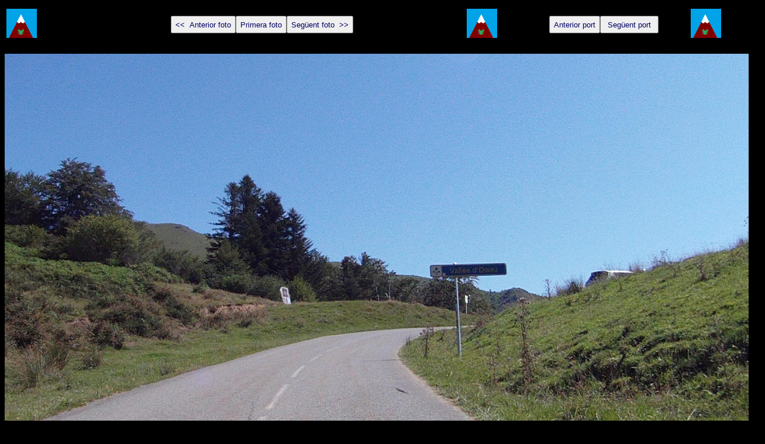

--- FILE ---
content_type: text/html
request_url: http://www.sergibuda.cat/2016/0812/llistat/visor_marie_blanque.html
body_size: 4209
content:
<!DOCTYPE html>
<html>
  <head>
    <meta content="text/html; charset=UTF-8" http-equiv="content-type">
    <title>Col de Marie Blanque - sergibuda.cat</title>
    <!-- Empieza GALERIA DE IMAGENES HEAD -->
    <script type="text/javascript">
var photos=new Array();
var photoslink=new Array();
var textos=new Array() ;
var which=0;
var linkornot=0;
photos[0]="mar01.JPG";
photos[1]="mar02.jpg";
photos[2]="mar03.jpg";
photos[3]="mar04.jpg";
photos[4]="mar05.jpg";
photos[5]="mar06.JPG";
photos[6]="mar07.jpg";
      textos[0]="Col de Marie Blanque (1/7)";
      textos[1]="Col de Marie Blanque (2/7)";
      textos[2]="Col de Marie Blanque (3/7)";
      textos[3]="Col de Marie Blanque (4/7)";
      textos[4]="Col de Marie Blanque (5/7)";
      textos[5]="Col de Marie Blanque (6/7)";
      textos[6]="Col de Marie Blanque (7/7)";
var preloadedimages=new Array();
for (i=0;i<photos.length;i++) {
preloadedimages[i]=new Image();
preloadedimages[i].src=photos[i];
}
function applyeffect() {
if (document.all) {
photoslider.filters.revealTrans.Transition=Math.floor(Math.random()*23);
photoslider.filters.revealTrans.stop();
photoslider.filters.revealTrans.apply();
}
}
function playeffect() {
if (document.all)
photoslider.filters.revealTrans.play();
}
function keeptrack() {
window.status="Image "+(which+1)+" of "+photos.length;
}
function backward(){
if (which>0) {
which--;
applyeffect();
document.images.photoslider.src=photos[which];
if (document.all) { // IE;
document.getElementById('elTExto').innerText=textos[which];
} else { //Mozilla;
document.getElementById('elTExto').textContent=textos[which];
}
playeffect();
keeptrack();
}
}
function forward() {
if (which<photos.length-1) {
which++;
applyeffect();
document.images.photoslider.src=photos[which];
if (document.all) { // IE;
document.getElementById('elTExto').innerText=textos[which];
} else { //Mozilla;//
document.getElementById('elTExto').textContent=textos[which];
}
playeffect();
keeptrack();
}
}
function transport() {
window.location=photoslink[which];
}
</script><!-- Termina GALERIA DE IMAGENES HEAD -->
    <style type="text/css">
<!--
body,td,th {
	color: #666666;
}
body {
	background-color: #000000;
}
a:link {
	color: #666666;
}
a:visited {
	color: #666666;
}
a:hover {
	color: #666666;
}
a:active {
	color: #666666;
}
-->
</style> </head>
  <body>
    <div align="center"><table width="100%" border="0"><td width="75"><img src="port3.jpg" height="50"></td><td width="600"><div align="center">
      <!-- Empieza Contenido GALERIA -->
      <p class="centrado"><input value="&lt;&lt;  Anterior foto" name="B1" onclick="backward()"
style="height:30px; font:verdana; color:#000066" type="button"><input value="Primera foto"
name="B2" onclick="which=1;backward();return false" style="height:30px; font:verdana; color:#000066"
type="button"><input value="Següent foto  &gt;&gt;" name="B3" onclick="forward();return false"
style="height:30px; font:verdana; color:#000066" type="button"></p></div></td><td width="75"><img src="port3.jpg" height="50"><td width="250"><div align="center"><input value="Anterior port" name="B4" onclick="window.location.assign('visor_ichere.html')"
style="height:30px; font:verdana; color:#000066" type="button"><input value="Següent port" name="B5" onclick="window.location.assign('visor_aubisque.html')"
style="height:30px; font:verdana; color:#000066; width:100px" type="button"></div></td><td width="75"><img src="port3.jpg" height="50"></td></tr></table>
      
      <div class="galeria">
        <p class="centrado">
          <script type="text/javascript">
if (linkornot==1)
document.write('<a href="javascript:transport()">');
document.write('<img src="'+photos[0]+'" name="photoslider" style="filter:revealTrans(duration=2,transition=23)">')
</script></p><font face="Verdana, Arial, Helvetica, sans-serif" size="5">
          <p id="elTExto" class="centrado"><font color="#666666" face="Verdana, Arial, Helvetica, sans-serif"

      size="5">Col de Marie Blanque (1/7)</font></p>
        </font> </div>
      <!-- Acaba Contenido GALERIA --> </div>
</body></html>